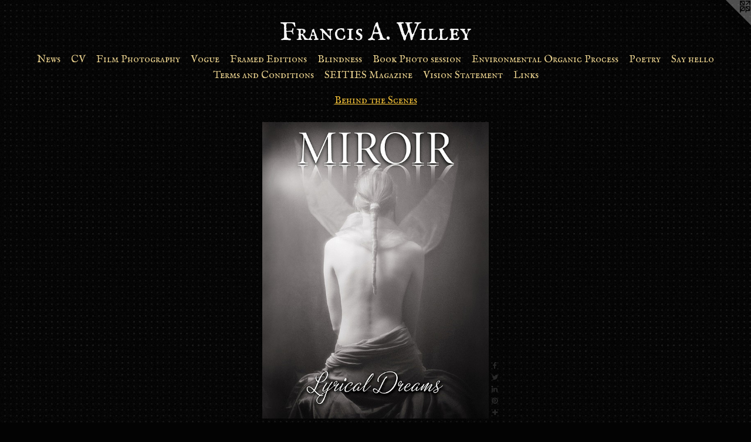

--- FILE ---
content_type: text/html;charset=utf-8
request_url: https://franciswilley.com/artwork/4285101-Vancouver%2C%20Canada.html
body_size: 5734
content:
<!doctype html><html class="no-js a-image mobile-title-align--center has-mobile-menu-icon--left l-simple p-artwork has-page-nav mobile-menu-align--center has-wall-text "><head><meta charset="utf-8" /><meta content="IE=edge" http-equiv="X-UA-Compatible" /><meta http-equiv="X-OPP-Site-Id" content="60633" /><meta http-equiv="X-OPP-Revision" content="9095" /><meta http-equiv="X-OPP-Locke-Environment" content="production" /><meta http-equiv="X-OPP-Locke-Release" content="v0.0.141" /><title>Francis A. Willey</title><link rel="canonical" href="https://franciswilley.com/artwork/4285101-Vancouver%2c%20Canada.html" /><meta content="website" property="og:type" /><meta property="og:url" content="https://franciswilley.com/artwork/4285101-Vancouver%2c%20Canada.html" /><meta property="og:title" content="Vancouver, Canada" /><meta content="width=device-width, initial-scale=1" name="viewport" /><link type="text/css" rel="stylesheet" href="//cdnjs.cloudflare.com/ajax/libs/normalize/3.0.2/normalize.min.css" /><link type="text/css" rel="stylesheet" media="only all" href="//maxcdn.bootstrapcdn.com/font-awesome/4.3.0/css/font-awesome.min.css" /><link type="text/css" rel="stylesheet" media="not all and (min-device-width: 600px) and (min-device-height: 600px)" href="/release/locke/production/v0.0.141/css/small.css" /><link type="text/css" rel="stylesheet" media="only all and (min-device-width: 600px) and (min-device-height: 600px)" href="/release/locke/production/v0.0.141/css/large-simple.css" /><link type="text/css" rel="stylesheet" media="not all and (min-device-width: 600px) and (min-device-height: 600px)" href="/r17648791520000009095/css/small-site.css" /><link type="text/css" rel="stylesheet" media="only all and (min-device-width: 600px) and (min-device-height: 600px)" href="/r17648791520000009095/css/large-site.css" /><link type="text/css" rel="stylesheet" media="only all and (min-device-width: 600px) and (min-device-height: 600px)" href="//fonts.googleapis.com/css?family=IM+Fell+English+SC" /><link type="text/css" rel="stylesheet" media="not all and (min-device-width: 600px) and (min-device-height: 600px)" href="//fonts.googleapis.com/css?family=IM+Fell+English+SC&amp;text=MENUHomewsCVFil%20PhtgrapyudnBkvOcSTIzLA.W" /><script>window.OPP = window.OPP || {};
OPP.modernMQ = 'only all';
OPP.smallMQ = 'not all and (min-device-width: 600px) and (min-device-height: 600px)';
OPP.largeMQ = 'only all and (min-device-width: 600px) and (min-device-height: 600px)';
OPP.downURI = '/x/6/3/3/60633/.down';
OPP.gracePeriodURI = '/x/6/3/3/60633/.grace_period';
OPP.imgL = function (img) {
  !window.lazySizes && img.onerror();
};
OPP.imgE = function (img) {
  img.onerror = img.onload = null;
  img.src = img.getAttribute('data-src');
  //img.srcset = img.getAttribute('data-srcset');
};</script><script src="/release/locke/production/v0.0.141/js/modernizr.js"></script><script src="/release/locke/production/v0.0.141/js/masonry.js"></script><script src="/release/locke/production/v0.0.141/js/respimage.js"></script><script src="/release/locke/production/v0.0.141/js/ls.aspectratio.js"></script><script src="/release/locke/production/v0.0.141/js/lazysizes.js"></script><script src="/release/locke/production/v0.0.141/js/large.js"></script><script src="/release/locke/production/v0.0.141/js/hammer.js"></script><script>if (!Modernizr.mq('only all')) { document.write('<link type="text/css" rel="stylesheet" href="/release/locke/production/v0.0.141/css/minimal.css">') }</script><style>.media-max-width {
  display: block;
}

@media (min-height: 1221px) {

  .media-max-width {
    max-width: 656.0px;
  }

}

@media (max-height: 1221px) {

  .media-max-width {
    max-width: 53.70760233918129vh;
  }

}</style><!-- Global Site Tag (gtag.js) - Google Analytics --><script async="" src="https://www.googletagmanager.com/gtag/js?id=UA-109129730-2"></script><script>window.dataLayer = window.dataLayer || [];function gtag(){dataLayer.push(arguments)};gtag('js', new Date());gtag('config', 'UA-109129730-2');</script></head><body><a class=" logo hidden--small" href="http://otherpeoplespixels.com/ref/franciswilley.com" title="Website by OtherPeoplesPixels" target="_blank"></a><header id="header"><a class=" site-title" href="/home.html"><span class=" site-title-text u-break-word">Francis A. Willey</span><div class=" site-title-media"></div></a><a id="mobile-menu-icon" class="mobile-menu-icon hidden--no-js hidden--large"><svg viewBox="0 0 21 16" width="21" height="16" fill="currentColor"><rect x="0" y="0" width="21" height="2" rx="0"></rect><rect x="0" y="7" width="21" height="2" rx="0"></rect><rect x="0" y="14" width="21" height="2" rx="0"></rect></svg></a></header><nav class=" hidden--large"><ul class=" site-nav"><li class="nav-item nav-home "><a class="nav-link " href="/home.html">Home</a></li><li class="nav-news nav-item "><a class="nav-link " href="/news.html">News</a></li><li class="d0 nav-divider hidden--small"></li><li class="nav-item nav-pdf1 "><a target="_blank" class="nav-link " href="//img-cache.oppcdn.com/fixed/60633/assets/EVDT__KOKhlWIvNW.pdf">CV</a></li><li class="d0 nav-divider hidden--small"></li><li class="nav-item expanded nav-museum "><a class="nav-link " href="/section/436118.html">Film Photography</a><ul><li class="nav-item expanded nav-museum "><a class="nav-link " href="/section/541890-Blindness%20and%20Ghost.html">Blindness and Ghost</a><ul><li class="nav-gallery nav-item "><a class="nav-link " href="/section/436121-Ghost.html">Ghost</a></li><li class="nav-gallery nav-item "><a class="nav-link " href="/section/457324-Blindness.html">Blindness</a></li><li class="nav-gallery nav-item "><a class="nav-link " href="/artwork/5408568-%20Longing%20of%20a%20Ghost.html">More Blindness and Ghost</a></li></ul></li><li class="nav-gallery nav-item expanded "><a class="selected nav-link " href="/section/457433-Behind%20the%20Scenes.html">Behind the Scenes</a></li><li class="nav-gallery nav-item expanded "><a class="nav-link " href="/section/477258-Neopictorialist.html">Neopictorialist</a></li><li class="nav-gallery nav-item expanded "><a class="nav-link " href="/section/467190-The%20Prevailing%20muse.html">The Prevailing muse</a></li><li class="nav-gallery nav-item expanded "><a class="nav-link " href="/section/449921-Oracles%20of%20Nature.html">Oracles of Nature</a></li><li class="nav-gallery nav-item expanded "><a class="nav-link " href="/artwork/5439416-Paris%20sessions.html">Paris sessions</a></li><li class="nav-gallery nav-item expanded "><a class="nav-link " href="/section/484068-This%20fragile%20world.html">This fragile world</a></li><li class="nav-gallery nav-item expanded "><a class="nav-link " href="/section/436122-Mythos.html">Mythos</a></li><li class="nav-gallery nav-item expanded "><a class="nav-link " href="/artwork/5416605-Goddess%20of%20the%20frame%20burn.html">Goddess of the frame burn</a></li><li class="nav-gallery nav-item expanded "><a class="nav-link " href="/section/450633-Dreamscapes.html">Dreamscapes</a></li><li class="nav-gallery nav-item expanded "><a class="nav-link " href="/section/530953-Destruction%20Era%20Fantasy.html">Destruction Era Fantasy</a></li><li class="nav-gallery nav-item expanded "><a class="nav-link " href="/section/439973-Afterlife.html">Afterlife</a></li><li class="nav-gallery nav-item expanded "><a class="nav-link " href="/section/440109-Ladies%20of%20the%20Grail.html">Ladies of the Grail</a></li><li class="nav-gallery nav-item expanded "><a class="nav-link " href="/section/530249-The%20Portraitist%28Brightsoul%29.html">The Portraitist (Brightsoul)</a></li><li class="nav-gallery nav-item expanded "><a class="nav-link " href="/section/536992-Palm%20Springs%20and%20other%20stories.html">Palm Springs and other stories</a></li><li class="nav-gallery nav-item expanded "><a class="nav-link " href="/artwork/4777063-Phoenix.html">Phoenix</a></li><li class="nav-gallery nav-item expanded "><a class="nav-link " href="/section/480013-Capillaries%20%28Self%20portraits%29.html">Capillaries</a></li><li class="nav-gallery nav-item expanded "><a class="nav-link " href="/section/530253-Terra%20Firma.html">Terra Firma</a></li><li class="nav-gallery nav-item expanded "><a class="nav-link " href="/artwork/5258946-II%e2%80%99PAIT%e2%80%99AAPIIYISINN%3a%20ART%20IN%20THE%20CONTEMPORARY%20AND%20ANCIENT%20BLACKFOOT%20WAY%20OF%20LIFE.html">II’PAIT’AAPIIYISINN: ART IN THE CONTEMPORARY AND ANCIENT BLACKFOOT WAY OF LIFE</a></li><li class="nav-gallery nav-item expanded "><a class="nav-link " href="/section/504429-MUSICIANS%20%2f%20ARTISTS.html">Musicians / Artists</a></li><li class="nav-gallery nav-item expanded "><a class="nav-link " href="/section/448136-Self%20portraits%20.html">Self Portraits</a></li><li class="nav-gallery nav-item expanded "><a class="nav-link " href="/section/536529-Ghost%20and%20Afterlife%20Book.html">Fine art book pre-order</a></li><li class="nav-gallery nav-item expanded "><a class="nav-link " href="/section/472391-Homages.html">Homages </a></li><li class="nav-gallery nav-item expanded "><a class="nav-link " href="/section/457414-Blindness%20memes.html">Blindness memes</a></li><li class="nav-gallery nav-item expanded "><a class="nav-link " href="/artwork/5403330-A%20cinematic%20version%20of%20my%20friends.html">Framed Works</a></li><li class="nav-gallery nav-item expanded "><a class="nav-link " href="/section/524480-Available%20editions%20.html">Available editions </a></li><li class="nav-gallery nav-item expanded "><a class="nav-link " href="/section/541620-Prayer%20for%20a%20bird.html">Prayer for a bird (pre-order)</a></li><li class="nav-gallery nav-item expanded "><a class="nav-link " href="/artwork/5305912-Paul%20Tronson.html">Alchemists</a></li><li class="nav-gallery nav-item expanded "><a class="nav-link " href="/section/536940-Sylph.html">Sylph</a></li><li class="nav-gallery nav-item expanded "><a class="nav-link " href="/section/505209-Ladies%20of%20the%20Royal%20Court.html">Ladies of the court</a></li><li class="nav-gallery nav-item expanded "><a class="nav-link " href="/section/532446-The%20Elegant%20Daggers.html">The Elegant Daggers</a></li><li class="nav-gallery nav-item expanded "><a class="nav-link " href="/section/468616-InclusionistsInfinite%20Identity.html">Inclusionists</a></li><li class="nav-gallery nav-item expanded "><a class="nav-link " href="/section/506045-Wayfarer.html">Wayfarer</a></li><li class="nav-gallery nav-item expanded "><a class="nav-link " href="/section/462518-Solo%20Piano.html">Piano</a></li><li class="nav-gallery nav-item expanded "><a class="nav-link " href="/section/452491-Fashion.html">Fashion</a></li><li class="nav-gallery nav-item expanded "><a class="nav-link " href="/section/515941-Streets.html">Streets</a></li><li class="nav-gallery nav-item expanded "><a class="nav-link " href="/artwork/4532174-Deposit%20for%20photo%20session.html">Book a photo session</a></li><li class="nav-gallery nav-item expanded "><a class="nav-link " href="/section/463135-People.html">People</a></li><li class="nav-gallery nav-item expanded "><a class="nav-link " href="/section/504692-Early%20Work%201992-2003.html">Early Work 1992-2003</a></li><li class="nav-gallery nav-item expanded "><a class="nav-link " href="/section/463218-Aura%20Flora1994-2019.html">Aura Flora 1994-2019</a></li><li class="nav-gallery nav-item expanded "><a class="nav-link " href="/section/477600-Available%20editions.html">Available editions</a></li><li class="nav-gallery nav-item expanded "><a class="nav-link " href="/section/474005-Paramour%20and%20the%20Metamorphosis.html">Paramour and the Metamorphosis</a></li><li class="nav-gallery nav-item expanded "><a class="nav-link " href="/artwork/4519040-City%20Dog.html">City Dog</a></li><li class="nav-gallery nav-item expanded "><a class="nav-link " href="/section/457410-Art%20appropriation.html">Art appropriation</a></li><li class="nav-gallery nav-item expanded "><a class="nav-link " href="/section/513873-ManyeyesCity.html">Manyeyescity</a></li><li class="nav-gallery nav-item expanded "><a class="nav-link " href="/artwork/4385255-Bar%20poster.html">Atelier salon romantique</a></li><li class="nav-gallery nav-item expanded "><a class="nav-link " href="/section/455624-Starland.html">Starland</a></li><li class="nav-gallery nav-item expanded "><a class="nav-link " href="/section/448288-Poetry.html">Poetry</a></li><li class="nav-gallery nav-item expanded "><a class="nav-link " href="/section/436139-The%20Stimulant%20.html">The Stimulant </a></li><li class="nav-gallery nav-item expanded "><a class="nav-link " href="/artwork/4410670-Join%20my%20mailing%20list.html">Mailing list</a></li><li class="nav-gallery nav-item expanded "><a class="nav-link " href="/artwork/5438968-Paris%20sessions.html">More Film Photography</a></li></ul></li><li class="d0 nav-divider hidden--small"></li><li class="nav-item nav-outside5 "><a target="_blank" class="nav-link " href="https://www.vogue.com/photovogue/photographers/23792">Vogue</a></li><li class="d0 nav-divider hidden--small"></li><li class="nav-outside4 nav-item "><a class="nav-link " href="/section/524480-Available%20editions%20.html">Framed Editions</a></li><li class="d0 nav-divider hidden--small"></li><li class="nav-flex2 nav-item "><a class="nav-link " href="/page/2-Blindness.html">Blindness</a></li><li class="nav-item nav-outside0 "><a class="nav-link " href="/artwork/4532174-Deposit-for-photo-session.html">Book Photo session</a></li><li class="d0 nav-divider hidden--small"></li><li class="nav-outside1 nav-item "><a target="_blank" class="nav-link " href="https://www.pressreader.com/canada/photoed-magazine/20210908/281509344286513">Environmental Organic Process</a></li><li class="d0 nav-divider hidden--small"></li><li class="nav-item nav-outside2 "><a class="nav-link " href="/section/448288-POETRY.html">Poetry</a></li><li class="nav-item nav-contact "><a class="nav-link " href="/contact.html">Say hello</a></li><li class="d0 nav-divider hidden--small"></li><li class="nav-pdf3 nav-item "><a target="_blank" class="nav-link " href="//img-cache.oppcdn.com/fixed/60633/assets/3nOneJ2oPeLs8ksJ.pdf">Terms and Conditions</a></li><li class="nav-outside3 nav-item "><a target="_blank" class="nav-link " href="https://www.instagram.com/seities/">SEITIES Magazine</a></li><li class="nav-item nav-pdf2 "><a target="_blank" class="nav-link " href="//img-cache.oppcdn.com/fixed/60633/assets/hfPF5vt223NdgtYa.pdf">Vision Statement</a></li><li class="nav-links nav-item "><a class="nav-link " href="/links.html">Links</a></li></ul></nav><div class=" content"><nav class=" hidden--small" id="nav"><header><a class=" site-title" href="/home.html"><span class=" site-title-text u-break-word">Francis A. Willey</span><div class=" site-title-media"></div></a></header><ul class=" site-nav"><li class="nav-item nav-home "><a class="nav-link " href="/home.html">Home</a></li><li class="nav-news nav-item "><a class="nav-link " href="/news.html">News</a></li><li class="d0 nav-divider hidden--small"></li><li class="nav-item nav-pdf1 "><a target="_blank" class="nav-link " href="//img-cache.oppcdn.com/fixed/60633/assets/EVDT__KOKhlWIvNW.pdf">CV</a></li><li class="d0 nav-divider hidden--small"></li><li class="nav-item expanded nav-museum "><a class="nav-link " href="/section/436118.html">Film Photography</a><ul><li class="nav-item expanded nav-museum "><a class="nav-link " href="/section/541890-Blindness%20and%20Ghost.html">Blindness and Ghost</a><ul><li class="nav-gallery nav-item "><a class="nav-link " href="/section/436121-Ghost.html">Ghost</a></li><li class="nav-gallery nav-item "><a class="nav-link " href="/section/457324-Blindness.html">Blindness</a></li><li class="nav-gallery nav-item "><a class="nav-link " href="/artwork/5408568-%20Longing%20of%20a%20Ghost.html">More Blindness and Ghost</a></li></ul></li><li class="nav-gallery nav-item expanded "><a class="selected nav-link " href="/section/457433-Behind%20the%20Scenes.html">Behind the Scenes</a></li><li class="nav-gallery nav-item expanded "><a class="nav-link " href="/section/477258-Neopictorialist.html">Neopictorialist</a></li><li class="nav-gallery nav-item expanded "><a class="nav-link " href="/section/467190-The%20Prevailing%20muse.html">The Prevailing muse</a></li><li class="nav-gallery nav-item expanded "><a class="nav-link " href="/section/449921-Oracles%20of%20Nature.html">Oracles of Nature</a></li><li class="nav-gallery nav-item expanded "><a class="nav-link " href="/artwork/5439416-Paris%20sessions.html">Paris sessions</a></li><li class="nav-gallery nav-item expanded "><a class="nav-link " href="/section/484068-This%20fragile%20world.html">This fragile world</a></li><li class="nav-gallery nav-item expanded "><a class="nav-link " href="/section/436122-Mythos.html">Mythos</a></li><li class="nav-gallery nav-item expanded "><a class="nav-link " href="/artwork/5416605-Goddess%20of%20the%20frame%20burn.html">Goddess of the frame burn</a></li><li class="nav-gallery nav-item expanded "><a class="nav-link " href="/section/450633-Dreamscapes.html">Dreamscapes</a></li><li class="nav-gallery nav-item expanded "><a class="nav-link " href="/section/530953-Destruction%20Era%20Fantasy.html">Destruction Era Fantasy</a></li><li class="nav-gallery nav-item expanded "><a class="nav-link " href="/section/439973-Afterlife.html">Afterlife</a></li><li class="nav-gallery nav-item expanded "><a class="nav-link " href="/section/440109-Ladies%20of%20the%20Grail.html">Ladies of the Grail</a></li><li class="nav-gallery nav-item expanded "><a class="nav-link " href="/section/530249-The%20Portraitist%28Brightsoul%29.html">The Portraitist (Brightsoul)</a></li><li class="nav-gallery nav-item expanded "><a class="nav-link " href="/section/536992-Palm%20Springs%20and%20other%20stories.html">Palm Springs and other stories</a></li><li class="nav-gallery nav-item expanded "><a class="nav-link " href="/artwork/4777063-Phoenix.html">Phoenix</a></li><li class="nav-gallery nav-item expanded "><a class="nav-link " href="/section/480013-Capillaries%20%28Self%20portraits%29.html">Capillaries</a></li><li class="nav-gallery nav-item expanded "><a class="nav-link " href="/section/530253-Terra%20Firma.html">Terra Firma</a></li><li class="nav-gallery nav-item expanded "><a class="nav-link " href="/artwork/5258946-II%e2%80%99PAIT%e2%80%99AAPIIYISINN%3a%20ART%20IN%20THE%20CONTEMPORARY%20AND%20ANCIENT%20BLACKFOOT%20WAY%20OF%20LIFE.html">II’PAIT’AAPIIYISINN: ART IN THE CONTEMPORARY AND ANCIENT BLACKFOOT WAY OF LIFE</a></li><li class="nav-gallery nav-item expanded "><a class="nav-link " href="/section/504429-MUSICIANS%20%2f%20ARTISTS.html">Musicians / Artists</a></li><li class="nav-gallery nav-item expanded "><a class="nav-link " href="/section/448136-Self%20portraits%20.html">Self Portraits</a></li><li class="nav-gallery nav-item expanded "><a class="nav-link " href="/section/536529-Ghost%20and%20Afterlife%20Book.html">Fine art book pre-order</a></li><li class="nav-gallery nav-item expanded "><a class="nav-link " href="/section/472391-Homages.html">Homages </a></li><li class="nav-gallery nav-item expanded "><a class="nav-link " href="/section/457414-Blindness%20memes.html">Blindness memes</a></li><li class="nav-gallery nav-item expanded "><a class="nav-link " href="/artwork/5403330-A%20cinematic%20version%20of%20my%20friends.html">Framed Works</a></li><li class="nav-gallery nav-item expanded "><a class="nav-link " href="/section/524480-Available%20editions%20.html">Available editions </a></li><li class="nav-gallery nav-item expanded "><a class="nav-link " href="/section/541620-Prayer%20for%20a%20bird.html">Prayer for a bird (pre-order)</a></li><li class="nav-gallery nav-item expanded "><a class="nav-link " href="/artwork/5305912-Paul%20Tronson.html">Alchemists</a></li><li class="nav-gallery nav-item expanded "><a class="nav-link " href="/section/536940-Sylph.html">Sylph</a></li><li class="nav-gallery nav-item expanded "><a class="nav-link " href="/section/505209-Ladies%20of%20the%20Royal%20Court.html">Ladies of the court</a></li><li class="nav-gallery nav-item expanded "><a class="nav-link " href="/section/532446-The%20Elegant%20Daggers.html">The Elegant Daggers</a></li><li class="nav-gallery nav-item expanded "><a class="nav-link " href="/section/468616-InclusionistsInfinite%20Identity.html">Inclusionists</a></li><li class="nav-gallery nav-item expanded "><a class="nav-link " href="/section/506045-Wayfarer.html">Wayfarer</a></li><li class="nav-gallery nav-item expanded "><a class="nav-link " href="/section/462518-Solo%20Piano.html">Piano</a></li><li class="nav-gallery nav-item expanded "><a class="nav-link " href="/section/452491-Fashion.html">Fashion</a></li><li class="nav-gallery nav-item expanded "><a class="nav-link " href="/section/515941-Streets.html">Streets</a></li><li class="nav-gallery nav-item expanded "><a class="nav-link " href="/artwork/4532174-Deposit%20for%20photo%20session.html">Book a photo session</a></li><li class="nav-gallery nav-item expanded "><a class="nav-link " href="/section/463135-People.html">People</a></li><li class="nav-gallery nav-item expanded "><a class="nav-link " href="/section/504692-Early%20Work%201992-2003.html">Early Work 1992-2003</a></li><li class="nav-gallery nav-item expanded "><a class="nav-link " href="/section/463218-Aura%20Flora1994-2019.html">Aura Flora 1994-2019</a></li><li class="nav-gallery nav-item expanded "><a class="nav-link " href="/section/477600-Available%20editions.html">Available editions</a></li><li class="nav-gallery nav-item expanded "><a class="nav-link " href="/section/474005-Paramour%20and%20the%20Metamorphosis.html">Paramour and the Metamorphosis</a></li><li class="nav-gallery nav-item expanded "><a class="nav-link " href="/artwork/4519040-City%20Dog.html">City Dog</a></li><li class="nav-gallery nav-item expanded "><a class="nav-link " href="/section/457410-Art%20appropriation.html">Art appropriation</a></li><li class="nav-gallery nav-item expanded "><a class="nav-link " href="/section/513873-ManyeyesCity.html">Manyeyescity</a></li><li class="nav-gallery nav-item expanded "><a class="nav-link " href="/artwork/4385255-Bar%20poster.html">Atelier salon romantique</a></li><li class="nav-gallery nav-item expanded "><a class="nav-link " href="/section/455624-Starland.html">Starland</a></li><li class="nav-gallery nav-item expanded "><a class="nav-link " href="/section/448288-Poetry.html">Poetry</a></li><li class="nav-gallery nav-item expanded "><a class="nav-link " href="/section/436139-The%20Stimulant%20.html">The Stimulant </a></li><li class="nav-gallery nav-item expanded "><a class="nav-link " href="/artwork/4410670-Join%20my%20mailing%20list.html">Mailing list</a></li><li class="nav-gallery nav-item expanded "><a class="nav-link " href="/artwork/5438968-Paris%20sessions.html">More Film Photography</a></li></ul></li><li class="d0 nav-divider hidden--small"></li><li class="nav-item nav-outside5 "><a target="_blank" class="nav-link " href="https://www.vogue.com/photovogue/photographers/23792">Vogue</a></li><li class="d0 nav-divider hidden--small"></li><li class="nav-outside4 nav-item "><a class="nav-link " href="/section/524480-Available%20editions%20.html">Framed Editions</a></li><li class="d0 nav-divider hidden--small"></li><li class="nav-flex2 nav-item "><a class="nav-link " href="/page/2-Blindness.html">Blindness</a></li><li class="nav-item nav-outside0 "><a class="nav-link " href="/artwork/4532174-Deposit-for-photo-session.html">Book Photo session</a></li><li class="d0 nav-divider hidden--small"></li><li class="nav-outside1 nav-item "><a target="_blank" class="nav-link " href="https://www.pressreader.com/canada/photoed-magazine/20210908/281509344286513">Environmental Organic Process</a></li><li class="d0 nav-divider hidden--small"></li><li class="nav-item nav-outside2 "><a class="nav-link " href="/section/448288-POETRY.html">Poetry</a></li><li class="nav-item nav-contact "><a class="nav-link " href="/contact.html">Say hello</a></li><li class="d0 nav-divider hidden--small"></li><li class="nav-pdf3 nav-item "><a target="_blank" class="nav-link " href="//img-cache.oppcdn.com/fixed/60633/assets/3nOneJ2oPeLs8ksJ.pdf">Terms and Conditions</a></li><li class="nav-outside3 nav-item "><a target="_blank" class="nav-link " href="https://www.instagram.com/seities/">SEITIES Magazine</a></li><li class="nav-item nav-pdf2 "><a target="_blank" class="nav-link " href="//img-cache.oppcdn.com/fixed/60633/assets/hfPF5vt223NdgtYa.pdf">Vision Statement</a></li><li class="nav-links nav-item "><a class="nav-link " href="/links.html">Links</a></li></ul><footer><div class=" copyright">© Francis A. Willey</div><div class=" credit"><a href="http://otherpeoplespixels.com/ref/franciswilley.com" target="_blank">Website by OtherPeoplesPixels</a></div></footer></nav><main id="main"><div class=" page clearfix media-max-width"><h1 class="parent-title title"><a href="/section/436118.html" class="root title-segment hidden--small">Film Photography</a><span class=" title-sep hidden--small"> &gt; </span><a class=" title-segment" href="/section/457433-Behind%20the%20Scenes.html">Behind the Scenes</a></h1><div class=" media-and-info"><div class=" page-media-wrapper media"><a class=" page-media" title="Vancouver, Canada" href="/artwork/4285082-Denver%2c%20Colorado.html" id="media"><img data-aspectratio="656/855" class="u-img " alt="MIROIR magazine" src="//img-cache.oppcdn.com/fixed/60633/assets/OmomxgY8dtiAlT4E.jpg" srcset="//img-cache.oppcdn.com/img/v1.0/s:60633/t:QkxBTksrVEVYVCtIRVJF/p:12/g:tl/o:2.5/a:50/q:90/656x855-OmomxgY8dtiAlT4E.jpg/656x855/863ac5516eb51d13f47a21c539a8dec2.jpg 656w,
//img-cache.oppcdn.com/img/v1.0/s:60633/t:QkxBTksrVEVYVCtIRVJF/p:12/g:tl/o:2.5/a:50/q:90/640x4096-OmomxgY8dtiAlT4E.jpg/640x834/819a8e4bdf66d65d886383e0e710a30c.jpg 640w,
//img-cache.oppcdn.com/img/v1.0/s:60633/t:QkxBTksrVEVYVCtIRVJF/p:12/g:tl/o:2.5/a:50/q:90/1640x830-OmomxgY8dtiAlT4E.jpg/636x830/44e77f46c50b4246b0b3ccfd37ebd8a2.jpg 636w,
//img-cache.oppcdn.com/img/v1.0/s:60633/t:QkxBTksrVEVYVCtIRVJF/p:12/g:tl/o:2.5/a:50/q:90/1400x720-OmomxgY8dtiAlT4E.jpg/552x720/7c1d20a2e16acf5a8612377040deea16.jpg 552w,
//img-cache.oppcdn.com/img/v1.0/s:60633/t:QkxBTksrVEVYVCtIRVJF/p:12/g:tl/o:2.5/a:50/q:90/984x588-OmomxgY8dtiAlT4E.jpg/451x588/d46b04c54f73d0633b1a7ef5f9bc6bd9.jpg 451w,
//img-cache.oppcdn.com/fixed/60633/assets/OmomxgY8dtiAlT4E.jpg 368w" sizes="(max-device-width: 599px) 100vw,
(max-device-height: 599px) 100vw,
(max-width: 368px) 368px,
(max-height: 480px) 368px,
(max-width: 451px) 451px,
(max-height: 588px) 451px,
(max-width: 552px) 552px,
(max-height: 720px) 552px,
(max-width: 636px) 636px,
(max-height: 830px) 636px,
(max-width: 640px) 640px,
(max-height: 834px) 640px,
656px" /></a><a class=" zoom-corner" style="display: none" id="zoom-corner"><span class=" zoom-icon fa fa-search-plus"></span></a><div class="share-buttons a2a_kit social-icons hidden--small" data-a2a-title="Vancouver, Canada" data-a2a-url="https://franciswilley.com/artwork/4285101-Vancouver%2c%20Canada.html"><a class="u-img-link a2a_button_facebook share-button "><span class="facebook social-icon fa-facebook fa "></span></a><a class="u-img-link share-button a2a_button_twitter "><span class="twitter fa-twitter social-icon fa "></span></a><a class="u-img-link share-button a2a_button_linkedin "><span class="linkedin social-icon fa-linkedin fa "></span></a><a class="u-img-link a2a_button_pinterest share-button "><span class="fa-pinterest social-icon pinterest fa "></span></a><a target="_blank" class="u-img-link share-button a2a_dd " href="https://www.addtoany.com/share_save"><span class="social-icon share fa-plus fa "></span></a></div></div><div class=" info border-color"><div class=" wall-text border-color"><div class=" wt-item wt-title">Vancouver, Canada</div><div class=" wt-item wt-media">Magazine</div><div class=" wt-item wt-date">2012</div></div><div class=" page-nav hidden--small border-color clearfix"><a class=" prev" id="artwork-prev" href="/artwork/4186812-Self%20Portrait%20With%20Mia%20Araujo.html">&lt; <span class=" m-hover-show">previous</span></a> <a class=" next" id="artwork-next" href="/artwork/4285082-Denver%2c%20Colorado.html"><span class=" m-hover-show">next</span> &gt;</a></div></div></div><div class="description description-2 wordy t-multi-column u-columns-1 u-break-word border-color hr-before--small"><p>October 2, 2012 |</p><p>Miroir Magazine is an international fashion and arts magazine promoting aspiring and established creative artists.  We are unconventional, and dedicated to bringing you the highest caliber contemporary artists and the most unique presentations of current fashion, fine art, photography, film, music, and performance.  Our goal is to inspire our readers by showcasing the extraordinary talents of these artists’ creative genius. We wish to share the artistic vision of our contributors in hopes that you will embrace their work and find it as inspirational as we do.</p><p>Miroir Magazine promotes existing and emerging talent by making published work accessible to artists entering the industry. Our philosophy is to inspire, encourage and endorse the artists that we love.</p><p>Each issue has a theme, and artists are given the freedom to interpret this theme as they wish, allowing them to visually express their unique style.</p></div><div class="share-buttons a2a_kit social-icons hidden--large" data-a2a-title="Vancouver, Canada" data-a2a-url="https://franciswilley.com/artwork/4285101-Vancouver%2c%20Canada.html"><a class="u-img-link a2a_button_facebook share-button "><span class="facebook social-icon fa-facebook fa "></span></a><a class="u-img-link share-button a2a_button_twitter "><span class="twitter fa-twitter social-icon fa "></span></a><a class="u-img-link share-button a2a_button_linkedin "><span class="linkedin social-icon fa-linkedin fa "></span></a><a class="u-img-link a2a_button_pinterest share-button "><span class="fa-pinterest social-icon pinterest fa "></span></a><a target="_blank" class="u-img-link share-button a2a_dd " href="https://www.addtoany.com/share_save"><span class="social-icon share fa-plus fa "></span></a></div></div></main></div><footer><div class=" copyright">© Francis A. Willey</div><div class=" credit"><a href="http://otherpeoplespixels.com/ref/franciswilley.com" target="_blank">Website by OtherPeoplesPixels</a></div></footer><div class=" modal zoom-modal" style="display: none" id="zoom-modal"><style>@media (min-aspect-ratio: 656/855) {

  .zoom-media {
    width: auto;
    max-height: 855px;
    height: 100%;
  }

}

@media (max-aspect-ratio: 656/855) {

  .zoom-media {
    height: auto;
    max-width: 656px;
    width: 100%;
  }

}
@supports (object-fit: contain) {
  img.zoom-media {
    object-fit: contain;
    width: 100%;
    height: 100%;
    max-width: 656px;
    max-height: 855px;
  }
}</style><div class=" zoom-media-wrapper"><img onerror="OPP.imgE(this);" onload="OPP.imgL(this);" data-src="//img-cache.oppcdn.com/fixed/60633/assets/OmomxgY8dtiAlT4E.jpg" data-srcset="//img-cache.oppcdn.com/img/v1.0/s:60633/t:QkxBTksrVEVYVCtIRVJF/p:12/g:tl/o:2.5/a:50/q:90/656x855-OmomxgY8dtiAlT4E.jpg/656x855/863ac5516eb51d13f47a21c539a8dec2.jpg 656w,
//img-cache.oppcdn.com/img/v1.0/s:60633/t:QkxBTksrVEVYVCtIRVJF/p:12/g:tl/o:2.5/a:50/q:90/640x4096-OmomxgY8dtiAlT4E.jpg/640x834/819a8e4bdf66d65d886383e0e710a30c.jpg 640w,
//img-cache.oppcdn.com/img/v1.0/s:60633/t:QkxBTksrVEVYVCtIRVJF/p:12/g:tl/o:2.5/a:50/q:90/1640x830-OmomxgY8dtiAlT4E.jpg/636x830/44e77f46c50b4246b0b3ccfd37ebd8a2.jpg 636w,
//img-cache.oppcdn.com/img/v1.0/s:60633/t:QkxBTksrVEVYVCtIRVJF/p:12/g:tl/o:2.5/a:50/q:90/1400x720-OmomxgY8dtiAlT4E.jpg/552x720/7c1d20a2e16acf5a8612377040deea16.jpg 552w,
//img-cache.oppcdn.com/img/v1.0/s:60633/t:QkxBTksrVEVYVCtIRVJF/p:12/g:tl/o:2.5/a:50/q:90/984x588-OmomxgY8dtiAlT4E.jpg/451x588/d46b04c54f73d0633b1a7ef5f9bc6bd9.jpg 451w,
//img-cache.oppcdn.com/fixed/60633/assets/OmomxgY8dtiAlT4E.jpg 368w" data-sizes="(max-device-width: 599px) 100vw,
(max-device-height: 599px) 100vw,
(max-width: 368px) 368px,
(max-height: 480px) 368px,
(max-width: 451px) 451px,
(max-height: 588px) 451px,
(max-width: 552px) 552px,
(max-height: 720px) 552px,
(max-width: 636px) 636px,
(max-height: 830px) 636px,
(max-width: 640px) 640px,
(max-height: 834px) 640px,
656px" class="zoom-media lazyload hidden--no-js " alt="MIROIR magazine" /><noscript><img class="zoom-media " alt="MIROIR magazine" src="//img-cache.oppcdn.com/fixed/60633/assets/OmomxgY8dtiAlT4E.jpg" /></noscript></div></div><div class=" offline"></div><script src="/release/locke/production/v0.0.141/js/small.js"></script><script src="/release/locke/production/v0.0.141/js/artwork.js"></script><script>var a2a_config = a2a_config || {};a2a_config.prioritize = ['facebook','twitter','linkedin','googleplus','pinterest','instagram','tumblr','share'];a2a_config.onclick = 1;(function(){  var a = document.createElement('script');  a.type = 'text/javascript'; a.async = true;  a.src = '//static.addtoany.com/menu/page.js';  document.getElementsByTagName('head')[0].appendChild(a);})();</script><script>window.oppa=window.oppa||function(){(oppa.q=oppa.q||[]).push(arguments)};oppa('config','pathname','production/v0.0.141/60633');oppa('set','g','true');oppa('set','l','simple');oppa('set','p','artwork');oppa('set','a','image');oppa('rect','m','media','');oppa('send');</script><script async="" src="/release/locke/production/v0.0.141/js/analytics.js"></script><script src="https://otherpeoplespixels.com/static/enable-preview.js"></script></body></html>

--- FILE ---
content_type: text/css;charset=utf-8
request_url: https://franciswilley.com/r17648791520000009095/css/small-site.css
body_size: 367
content:
body {
  background-color: #030303;
  font-weight: 700;
  font-style: normal;
  font-family: "Georgia", serif;
}

body {
  color: #949494;
}

main a {
  color: #f1f2f4;
}

main a:hover {
  text-decoration: underline;
  color: #d4d7de;
}

main a:visited {
  color: #d4d7de;
}

.site-title, .mobile-menu-icon {
  color: #fafafa;
}

.site-nav, .mobile-menu-link, nav:before, nav:after {
  color: #e8d08d;
}

.site-nav a {
  color: #e8d08d;
}

.site-nav a:hover {
  text-decoration: none;
  color: #dfbf63;
}

.site-nav a:visited {
  color: #e8d08d;
}

.site-nav a.selected {
  color: #dfbf63;
}

.site-nav:hover a.selected {
  color: #e8d08d;
}

footer {
  color: #e6e7ea;
}

footer a {
  color: #f1f2f4;
}

footer a:hover {
  text-decoration: underline;
  color: #d4d7de;
}

footer a:visited {
  color: #d4d7de;
}

.title, .news-item-title, .flex-page-title {
  color: #f0bf38;
}

.title a {
  color: #f0bf38;
}

.title a:hover {
  text-decoration: none;
  color: #e4ac11;
}

.title a:visited {
  color: #f0bf38;
}

.hr, .hr-before:before, .hr-after:after, .hr-before--small:before, .hr-before--large:before, .hr-after--small:after, .hr-after--large:after {
  border-top-color: #fafafa;
}

.button {
  background: #f1f2f4;
  color: #030303;
}

.social-icon {
  background-color: #949494;
  color: #030303;
}

.welcome-modal {
  background-color: #030303;
}

.site-title {
  font-family: "IM Fell English SC", sans-serif;
  font-style: normal;
  font-weight: 400;
}

nav {
  font-family: "IM Fell English SC", sans-serif;
  font-style: normal;
  font-weight: 400;
}

.wordy {
  text-align: left;
}

.site-title {
  font-size: 2.125rem;
}

footer .credit a {
  color: #949494;
}